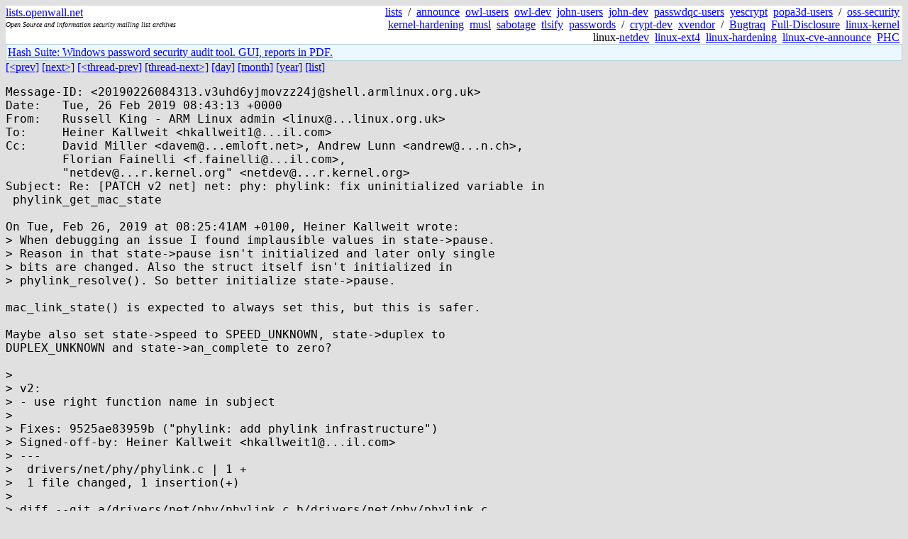

--- FILE ---
content_type: text/html; charset=utf-8
request_url: https://lists.openwall.net/netdev/2019/02/26/89
body_size: 2637
content:
<!DOCTYPE HTML PUBLIC "-//W3C//DTD HTML 4.0 Transitional//EN">
<html>
<head>
<meta name="viewport" content="width=device-width, initial-scale=1">
<style type="text/css">
body { font-size: 16px; }
.cal_brief { text-align: center; }
.cal_brief td:first-child { background: inherit; }
.cal_brief td { background: #ccc; width: 5ex; padding: 2px; }
.cal_big { text-align: center; padding: 0; margin: 0; }
.cal_big td { padding: 0 2px; }
.cal_mon { text-align: center; }
.cal_mon th { font-size: small; padding: 0; margin: 0; }
.cal_mon td { background: #ccc; width: 5ex; height: 1.5em;
	padding: 2px; text-align: right; }
.cal_mon td[colspan] { background: inherit; }
.cal_mon sup { color: #F0F0F0; text-align: left; float: left;
	margin-top: -2pt; font-weight: bold; }
.cal_mon a { text-align: right; margin-left: -4em; float: right; }
</style>

<title>netdev - Re: [PATCH v2 net] net: phy: phylink: fix uninitialized variable in
 phylink_get_mac_state</title>


</head>

<BODY bgcolor="#E0E0E0" text="black" link="blue" alink="red" vlink="navy">



<TABLE bgcolor="white" width="100%" border="0" cellspacing="0" cellpadding="0">
<TR>
<TD width="39%">
<A HREF="https://lists.openwall.net">lists.openwall.net</A>
<TD width="1%" rowspan="3">&nbsp;
<TD width="60%" align="right" rowspan="3">
<A HREF="/">lists</A>&nbsp;
/&nbsp;
<A HREF="https://www.openwall.com/lists/announce/">announce</A>&nbsp;
<A HREF="https://www.openwall.com/lists/owl-users/">owl-users</A>&nbsp;
<A HREF="https://www.openwall.com/lists/owl-dev/">owl-dev</A>&nbsp;
<A HREF="https://www.openwall.com/lists/john-users/">john-users</A>&nbsp;
<A HREF="https://www.openwall.com/lists/john-dev/">john-dev</A>&nbsp;
<A HREF="https://www.openwall.com/lists/passwdqc-users/">passwdqc-users</A>&nbsp;
<A HREF="https://www.openwall.com/lists/yescrypt/">yescrypt</A>&nbsp;
<A HREF="https://www.openwall.com/lists/popa3d-users/">popa3d-users</A>&nbsp;
/&nbsp;
<A HREF="https://www.openwall.com/lists/oss-security/">oss-security</A>&nbsp;
<A HREF="https://www.openwall.com/lists/kernel-hardening/">kernel-hardening</A>&nbsp;
<A HREF="https://www.openwall.com/lists/musl/">musl</A>&nbsp;
<A HREF="https://www.openwall.com/lists/sabotage/">sabotage</A>&nbsp;
<A HREF="https://www.openwall.com/lists/tlsify/">tlsify</A>&nbsp;
<A HREF="https://www.openwall.com/lists/passwords/">passwords</A>&nbsp;
/&nbsp;
<A HREF="https://www.openwall.com/lists/crypt-dev/">crypt-dev</A>&nbsp;
<A HREF="https://www.openwall.com/lists/xvendor/">xvendor</A>&nbsp;
/&nbsp;
<A HREF="/bugtraq/">Bugtraq</A>&nbsp;
<A HREF="/full-disclosure/">Full-Disclosure</A>&nbsp;
<A HREF="/linux-kernel/">linux-kernel</A>&nbsp;
linux-<A HREF="/netdev/">netdev</A>&nbsp;
<A HREF="/linux-ext4/">linux-ext4</A>&nbsp;
<a href="/linux-hardening/">linux-hardening</a>&nbsp;
<a href="/linux-cve-announce/">linux-cve-announce</a>&nbsp;
<a href="/phc-discussions/">PHC</a>&nbsp;
<TR><TD>
<DIV><FONT SIZE="-2"><I>Open Source and information security mailing list archives</I></FONT></DIV>
<TR><TD>&nbsp;
</TABLE>

<TABLE bgcolor="#B4D0DC" width="100%" border="0" cellspacing="0" cellpadding="1">
<TR><TD>
<TABLE width="100%" border="0" cellspacing="0" cellpadding="2">
<TR><TD bgcolor="#ECF8FF">

<a href="https://hashsuite.openwall.net/tutorial">
Hash Suite: Windows password security audit tool. GUI, reports in PDF.</a>


</TABLE>
</TABLE>


<a href="88">[&lt;prev]</a> <a href="90">[next&gt;]</a> <a href="73">[&lt;thread-prev]</a> <a href="197">[thread-next&gt;]</a> <a href=".">[day]</a> <a href="..">[month]</a> <a href="../..">[year]</a> <a href="../../..">[list]</a>
<pre style="white-space: pre-wrap">
Message-ID: &lt;20190226084313.v3uhd6yjmovzz24j&#64;shell.armlinux.org.uk&gt;
Date:   Tue, 26 Feb 2019 08:43:13 +0000
From:   Russell King - ARM Linux admin &lt;linux&#64;...linux.org.uk&gt;
To:     Heiner Kallweit &lt;hkallweit1&#64;...il.com&gt;
Cc:     David Miller &lt;davem&#64;...emloft.net&gt;, Andrew Lunn &lt;andrew&#64;...n.ch&gt;,
        Florian Fainelli &lt;f.fainelli&#64;...il.com&gt;,
        "netdev&#64;...r.kernel.org" &lt;netdev&#64;...r.kernel.org&gt;
Subject: Re: [PATCH v2 net] net: phy: phylink: fix uninitialized variable in
 phylink_get_mac_state

On Tue, Feb 26, 2019 at 08:25:41AM +0100, Heiner Kallweit wrote:
&gt; When debugging an issue I found implausible values in state-&gt;pause.
&gt; Reason in that state-&gt;pause isn't initialized and later only single
&gt; bits are changed. Also the struct itself isn't initialized in
&gt; phylink_resolve(). So better initialize state-&gt;pause.

mac_link_state() is expected to always set this, but this is safer.

Maybe also set state-&gt;speed to SPEED_UNKNOWN, state-&gt;duplex to
DUPLEX_UNKNOWN and state-&gt;an_complete to zero?

&gt; 
&gt; v2:
&gt; - use right function name in subject
&gt; 
&gt; Fixes: 9525ae83959b ("phylink: add phylink infrastructure")
&gt; Signed-off-by: Heiner Kallweit &lt;hkallweit1&#64;...il.com&gt;
&gt; ---
&gt;  drivers/net/phy/phylink.c | 1 +
&gt;  1 file changed, 1 insertion(+)
&gt; 
&gt; diff --git a/drivers/net/phy/phylink.c b/drivers/net/phy/phylink.c
&gt; index 59d175a5b..a9954c205 100644
&gt; --- a/drivers/net/phy/phylink.c
&gt; +++ b/drivers/net/phy/phylink.c
&gt; @@ -324,6 +324,7 @@ static int phylink_get_mac_state(struct phylink *pl, struct phylink_link_state *
&gt;  	linkmode_zero(state-&gt;lp_advertising);
&gt;  	state-&gt;interface = pl-&gt;link_config.interface;
&gt;  	state-&gt;an_enabled = pl-&gt;link_config.an_enabled;
&gt; +	state-&gt;pause = MLO_PAUSE_NONE;
&gt;  	state-&gt;link = 1;
&gt;  
&gt;  	return pl-&gt;ops-&gt;mac_link_state(ndev, state);
&gt; -- 
&gt; 2.20.1
&gt; 
&gt; 

-- 
RMK's Patch system: <a href="https://www.armlinux.org.uk/developer/patches/" rel="nofollow">https://www.armlinux.org.uk/developer/patches/</a>
FTTC broadband for 0.8mile line in suburbia: sync at 12.1Mbps down 622kbps up
According to speedtest.net: 11.9Mbps down 500kbps up
</pre>
<p><a href="https://www.openwall.com/blists/">Powered by blists</a> - <a href="https://lists.openwall.net">more mailing lists</a>


<p>

<a href="https://www.openwall.com/Owl/" title="Powered by Openwall GNU/*/Linux - security-enhanced &quot;Linux distribution&quot;"><img src="/images/Owl-80x15-4.png" width="80" height="15" border="0" alt="Powered by Openwall GNU/*/Linux"></a>
<a href="https://openvz.org" title="Powered by OpenVZ - OS virtualization solution for Linux"><img src="/images/OpenVZ-80x15-cd.png" width="80" height="15" border="0" alt="Powered by OpenVZ"></a>




</body>
</html>
